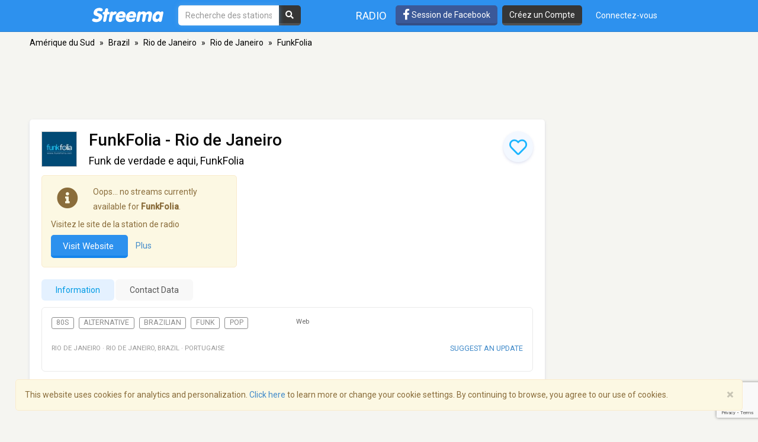

--- FILE ---
content_type: text/html; charset=utf-8
request_url: https://www.google.com/recaptcha/api2/anchor?ar=1&k=6LeCbKwfAAAAAGXbwG-wyQhhz9dxlXuTdtc_oCwI&co=aHR0cHM6Ly9mci5zdHJlZW1hLmNvbTo0NDM.&hl=en&v=PoyoqOPhxBO7pBk68S4YbpHZ&size=invisible&anchor-ms=20000&execute-ms=30000&cb=n3qba7e4wxv
body_size: 48508
content:
<!DOCTYPE HTML><html dir="ltr" lang="en"><head><meta http-equiv="Content-Type" content="text/html; charset=UTF-8">
<meta http-equiv="X-UA-Compatible" content="IE=edge">
<title>reCAPTCHA</title>
<style type="text/css">
/* cyrillic-ext */
@font-face {
  font-family: 'Roboto';
  font-style: normal;
  font-weight: 400;
  font-stretch: 100%;
  src: url(//fonts.gstatic.com/s/roboto/v48/KFO7CnqEu92Fr1ME7kSn66aGLdTylUAMa3GUBHMdazTgWw.woff2) format('woff2');
  unicode-range: U+0460-052F, U+1C80-1C8A, U+20B4, U+2DE0-2DFF, U+A640-A69F, U+FE2E-FE2F;
}
/* cyrillic */
@font-face {
  font-family: 'Roboto';
  font-style: normal;
  font-weight: 400;
  font-stretch: 100%;
  src: url(//fonts.gstatic.com/s/roboto/v48/KFO7CnqEu92Fr1ME7kSn66aGLdTylUAMa3iUBHMdazTgWw.woff2) format('woff2');
  unicode-range: U+0301, U+0400-045F, U+0490-0491, U+04B0-04B1, U+2116;
}
/* greek-ext */
@font-face {
  font-family: 'Roboto';
  font-style: normal;
  font-weight: 400;
  font-stretch: 100%;
  src: url(//fonts.gstatic.com/s/roboto/v48/KFO7CnqEu92Fr1ME7kSn66aGLdTylUAMa3CUBHMdazTgWw.woff2) format('woff2');
  unicode-range: U+1F00-1FFF;
}
/* greek */
@font-face {
  font-family: 'Roboto';
  font-style: normal;
  font-weight: 400;
  font-stretch: 100%;
  src: url(//fonts.gstatic.com/s/roboto/v48/KFO7CnqEu92Fr1ME7kSn66aGLdTylUAMa3-UBHMdazTgWw.woff2) format('woff2');
  unicode-range: U+0370-0377, U+037A-037F, U+0384-038A, U+038C, U+038E-03A1, U+03A3-03FF;
}
/* math */
@font-face {
  font-family: 'Roboto';
  font-style: normal;
  font-weight: 400;
  font-stretch: 100%;
  src: url(//fonts.gstatic.com/s/roboto/v48/KFO7CnqEu92Fr1ME7kSn66aGLdTylUAMawCUBHMdazTgWw.woff2) format('woff2');
  unicode-range: U+0302-0303, U+0305, U+0307-0308, U+0310, U+0312, U+0315, U+031A, U+0326-0327, U+032C, U+032F-0330, U+0332-0333, U+0338, U+033A, U+0346, U+034D, U+0391-03A1, U+03A3-03A9, U+03B1-03C9, U+03D1, U+03D5-03D6, U+03F0-03F1, U+03F4-03F5, U+2016-2017, U+2034-2038, U+203C, U+2040, U+2043, U+2047, U+2050, U+2057, U+205F, U+2070-2071, U+2074-208E, U+2090-209C, U+20D0-20DC, U+20E1, U+20E5-20EF, U+2100-2112, U+2114-2115, U+2117-2121, U+2123-214F, U+2190, U+2192, U+2194-21AE, U+21B0-21E5, U+21F1-21F2, U+21F4-2211, U+2213-2214, U+2216-22FF, U+2308-230B, U+2310, U+2319, U+231C-2321, U+2336-237A, U+237C, U+2395, U+239B-23B7, U+23D0, U+23DC-23E1, U+2474-2475, U+25AF, U+25B3, U+25B7, U+25BD, U+25C1, U+25CA, U+25CC, U+25FB, U+266D-266F, U+27C0-27FF, U+2900-2AFF, U+2B0E-2B11, U+2B30-2B4C, U+2BFE, U+3030, U+FF5B, U+FF5D, U+1D400-1D7FF, U+1EE00-1EEFF;
}
/* symbols */
@font-face {
  font-family: 'Roboto';
  font-style: normal;
  font-weight: 400;
  font-stretch: 100%;
  src: url(//fonts.gstatic.com/s/roboto/v48/KFO7CnqEu92Fr1ME7kSn66aGLdTylUAMaxKUBHMdazTgWw.woff2) format('woff2');
  unicode-range: U+0001-000C, U+000E-001F, U+007F-009F, U+20DD-20E0, U+20E2-20E4, U+2150-218F, U+2190, U+2192, U+2194-2199, U+21AF, U+21E6-21F0, U+21F3, U+2218-2219, U+2299, U+22C4-22C6, U+2300-243F, U+2440-244A, U+2460-24FF, U+25A0-27BF, U+2800-28FF, U+2921-2922, U+2981, U+29BF, U+29EB, U+2B00-2BFF, U+4DC0-4DFF, U+FFF9-FFFB, U+10140-1018E, U+10190-1019C, U+101A0, U+101D0-101FD, U+102E0-102FB, U+10E60-10E7E, U+1D2C0-1D2D3, U+1D2E0-1D37F, U+1F000-1F0FF, U+1F100-1F1AD, U+1F1E6-1F1FF, U+1F30D-1F30F, U+1F315, U+1F31C, U+1F31E, U+1F320-1F32C, U+1F336, U+1F378, U+1F37D, U+1F382, U+1F393-1F39F, U+1F3A7-1F3A8, U+1F3AC-1F3AF, U+1F3C2, U+1F3C4-1F3C6, U+1F3CA-1F3CE, U+1F3D4-1F3E0, U+1F3ED, U+1F3F1-1F3F3, U+1F3F5-1F3F7, U+1F408, U+1F415, U+1F41F, U+1F426, U+1F43F, U+1F441-1F442, U+1F444, U+1F446-1F449, U+1F44C-1F44E, U+1F453, U+1F46A, U+1F47D, U+1F4A3, U+1F4B0, U+1F4B3, U+1F4B9, U+1F4BB, U+1F4BF, U+1F4C8-1F4CB, U+1F4D6, U+1F4DA, U+1F4DF, U+1F4E3-1F4E6, U+1F4EA-1F4ED, U+1F4F7, U+1F4F9-1F4FB, U+1F4FD-1F4FE, U+1F503, U+1F507-1F50B, U+1F50D, U+1F512-1F513, U+1F53E-1F54A, U+1F54F-1F5FA, U+1F610, U+1F650-1F67F, U+1F687, U+1F68D, U+1F691, U+1F694, U+1F698, U+1F6AD, U+1F6B2, U+1F6B9-1F6BA, U+1F6BC, U+1F6C6-1F6CF, U+1F6D3-1F6D7, U+1F6E0-1F6EA, U+1F6F0-1F6F3, U+1F6F7-1F6FC, U+1F700-1F7FF, U+1F800-1F80B, U+1F810-1F847, U+1F850-1F859, U+1F860-1F887, U+1F890-1F8AD, U+1F8B0-1F8BB, U+1F8C0-1F8C1, U+1F900-1F90B, U+1F93B, U+1F946, U+1F984, U+1F996, U+1F9E9, U+1FA00-1FA6F, U+1FA70-1FA7C, U+1FA80-1FA89, U+1FA8F-1FAC6, U+1FACE-1FADC, U+1FADF-1FAE9, U+1FAF0-1FAF8, U+1FB00-1FBFF;
}
/* vietnamese */
@font-face {
  font-family: 'Roboto';
  font-style: normal;
  font-weight: 400;
  font-stretch: 100%;
  src: url(//fonts.gstatic.com/s/roboto/v48/KFO7CnqEu92Fr1ME7kSn66aGLdTylUAMa3OUBHMdazTgWw.woff2) format('woff2');
  unicode-range: U+0102-0103, U+0110-0111, U+0128-0129, U+0168-0169, U+01A0-01A1, U+01AF-01B0, U+0300-0301, U+0303-0304, U+0308-0309, U+0323, U+0329, U+1EA0-1EF9, U+20AB;
}
/* latin-ext */
@font-face {
  font-family: 'Roboto';
  font-style: normal;
  font-weight: 400;
  font-stretch: 100%;
  src: url(//fonts.gstatic.com/s/roboto/v48/KFO7CnqEu92Fr1ME7kSn66aGLdTylUAMa3KUBHMdazTgWw.woff2) format('woff2');
  unicode-range: U+0100-02BA, U+02BD-02C5, U+02C7-02CC, U+02CE-02D7, U+02DD-02FF, U+0304, U+0308, U+0329, U+1D00-1DBF, U+1E00-1E9F, U+1EF2-1EFF, U+2020, U+20A0-20AB, U+20AD-20C0, U+2113, U+2C60-2C7F, U+A720-A7FF;
}
/* latin */
@font-face {
  font-family: 'Roboto';
  font-style: normal;
  font-weight: 400;
  font-stretch: 100%;
  src: url(//fonts.gstatic.com/s/roboto/v48/KFO7CnqEu92Fr1ME7kSn66aGLdTylUAMa3yUBHMdazQ.woff2) format('woff2');
  unicode-range: U+0000-00FF, U+0131, U+0152-0153, U+02BB-02BC, U+02C6, U+02DA, U+02DC, U+0304, U+0308, U+0329, U+2000-206F, U+20AC, U+2122, U+2191, U+2193, U+2212, U+2215, U+FEFF, U+FFFD;
}
/* cyrillic-ext */
@font-face {
  font-family: 'Roboto';
  font-style: normal;
  font-weight: 500;
  font-stretch: 100%;
  src: url(//fonts.gstatic.com/s/roboto/v48/KFO7CnqEu92Fr1ME7kSn66aGLdTylUAMa3GUBHMdazTgWw.woff2) format('woff2');
  unicode-range: U+0460-052F, U+1C80-1C8A, U+20B4, U+2DE0-2DFF, U+A640-A69F, U+FE2E-FE2F;
}
/* cyrillic */
@font-face {
  font-family: 'Roboto';
  font-style: normal;
  font-weight: 500;
  font-stretch: 100%;
  src: url(//fonts.gstatic.com/s/roboto/v48/KFO7CnqEu92Fr1ME7kSn66aGLdTylUAMa3iUBHMdazTgWw.woff2) format('woff2');
  unicode-range: U+0301, U+0400-045F, U+0490-0491, U+04B0-04B1, U+2116;
}
/* greek-ext */
@font-face {
  font-family: 'Roboto';
  font-style: normal;
  font-weight: 500;
  font-stretch: 100%;
  src: url(//fonts.gstatic.com/s/roboto/v48/KFO7CnqEu92Fr1ME7kSn66aGLdTylUAMa3CUBHMdazTgWw.woff2) format('woff2');
  unicode-range: U+1F00-1FFF;
}
/* greek */
@font-face {
  font-family: 'Roboto';
  font-style: normal;
  font-weight: 500;
  font-stretch: 100%;
  src: url(//fonts.gstatic.com/s/roboto/v48/KFO7CnqEu92Fr1ME7kSn66aGLdTylUAMa3-UBHMdazTgWw.woff2) format('woff2');
  unicode-range: U+0370-0377, U+037A-037F, U+0384-038A, U+038C, U+038E-03A1, U+03A3-03FF;
}
/* math */
@font-face {
  font-family: 'Roboto';
  font-style: normal;
  font-weight: 500;
  font-stretch: 100%;
  src: url(//fonts.gstatic.com/s/roboto/v48/KFO7CnqEu92Fr1ME7kSn66aGLdTylUAMawCUBHMdazTgWw.woff2) format('woff2');
  unicode-range: U+0302-0303, U+0305, U+0307-0308, U+0310, U+0312, U+0315, U+031A, U+0326-0327, U+032C, U+032F-0330, U+0332-0333, U+0338, U+033A, U+0346, U+034D, U+0391-03A1, U+03A3-03A9, U+03B1-03C9, U+03D1, U+03D5-03D6, U+03F0-03F1, U+03F4-03F5, U+2016-2017, U+2034-2038, U+203C, U+2040, U+2043, U+2047, U+2050, U+2057, U+205F, U+2070-2071, U+2074-208E, U+2090-209C, U+20D0-20DC, U+20E1, U+20E5-20EF, U+2100-2112, U+2114-2115, U+2117-2121, U+2123-214F, U+2190, U+2192, U+2194-21AE, U+21B0-21E5, U+21F1-21F2, U+21F4-2211, U+2213-2214, U+2216-22FF, U+2308-230B, U+2310, U+2319, U+231C-2321, U+2336-237A, U+237C, U+2395, U+239B-23B7, U+23D0, U+23DC-23E1, U+2474-2475, U+25AF, U+25B3, U+25B7, U+25BD, U+25C1, U+25CA, U+25CC, U+25FB, U+266D-266F, U+27C0-27FF, U+2900-2AFF, U+2B0E-2B11, U+2B30-2B4C, U+2BFE, U+3030, U+FF5B, U+FF5D, U+1D400-1D7FF, U+1EE00-1EEFF;
}
/* symbols */
@font-face {
  font-family: 'Roboto';
  font-style: normal;
  font-weight: 500;
  font-stretch: 100%;
  src: url(//fonts.gstatic.com/s/roboto/v48/KFO7CnqEu92Fr1ME7kSn66aGLdTylUAMaxKUBHMdazTgWw.woff2) format('woff2');
  unicode-range: U+0001-000C, U+000E-001F, U+007F-009F, U+20DD-20E0, U+20E2-20E4, U+2150-218F, U+2190, U+2192, U+2194-2199, U+21AF, U+21E6-21F0, U+21F3, U+2218-2219, U+2299, U+22C4-22C6, U+2300-243F, U+2440-244A, U+2460-24FF, U+25A0-27BF, U+2800-28FF, U+2921-2922, U+2981, U+29BF, U+29EB, U+2B00-2BFF, U+4DC0-4DFF, U+FFF9-FFFB, U+10140-1018E, U+10190-1019C, U+101A0, U+101D0-101FD, U+102E0-102FB, U+10E60-10E7E, U+1D2C0-1D2D3, U+1D2E0-1D37F, U+1F000-1F0FF, U+1F100-1F1AD, U+1F1E6-1F1FF, U+1F30D-1F30F, U+1F315, U+1F31C, U+1F31E, U+1F320-1F32C, U+1F336, U+1F378, U+1F37D, U+1F382, U+1F393-1F39F, U+1F3A7-1F3A8, U+1F3AC-1F3AF, U+1F3C2, U+1F3C4-1F3C6, U+1F3CA-1F3CE, U+1F3D4-1F3E0, U+1F3ED, U+1F3F1-1F3F3, U+1F3F5-1F3F7, U+1F408, U+1F415, U+1F41F, U+1F426, U+1F43F, U+1F441-1F442, U+1F444, U+1F446-1F449, U+1F44C-1F44E, U+1F453, U+1F46A, U+1F47D, U+1F4A3, U+1F4B0, U+1F4B3, U+1F4B9, U+1F4BB, U+1F4BF, U+1F4C8-1F4CB, U+1F4D6, U+1F4DA, U+1F4DF, U+1F4E3-1F4E6, U+1F4EA-1F4ED, U+1F4F7, U+1F4F9-1F4FB, U+1F4FD-1F4FE, U+1F503, U+1F507-1F50B, U+1F50D, U+1F512-1F513, U+1F53E-1F54A, U+1F54F-1F5FA, U+1F610, U+1F650-1F67F, U+1F687, U+1F68D, U+1F691, U+1F694, U+1F698, U+1F6AD, U+1F6B2, U+1F6B9-1F6BA, U+1F6BC, U+1F6C6-1F6CF, U+1F6D3-1F6D7, U+1F6E0-1F6EA, U+1F6F0-1F6F3, U+1F6F7-1F6FC, U+1F700-1F7FF, U+1F800-1F80B, U+1F810-1F847, U+1F850-1F859, U+1F860-1F887, U+1F890-1F8AD, U+1F8B0-1F8BB, U+1F8C0-1F8C1, U+1F900-1F90B, U+1F93B, U+1F946, U+1F984, U+1F996, U+1F9E9, U+1FA00-1FA6F, U+1FA70-1FA7C, U+1FA80-1FA89, U+1FA8F-1FAC6, U+1FACE-1FADC, U+1FADF-1FAE9, U+1FAF0-1FAF8, U+1FB00-1FBFF;
}
/* vietnamese */
@font-face {
  font-family: 'Roboto';
  font-style: normal;
  font-weight: 500;
  font-stretch: 100%;
  src: url(//fonts.gstatic.com/s/roboto/v48/KFO7CnqEu92Fr1ME7kSn66aGLdTylUAMa3OUBHMdazTgWw.woff2) format('woff2');
  unicode-range: U+0102-0103, U+0110-0111, U+0128-0129, U+0168-0169, U+01A0-01A1, U+01AF-01B0, U+0300-0301, U+0303-0304, U+0308-0309, U+0323, U+0329, U+1EA0-1EF9, U+20AB;
}
/* latin-ext */
@font-face {
  font-family: 'Roboto';
  font-style: normal;
  font-weight: 500;
  font-stretch: 100%;
  src: url(//fonts.gstatic.com/s/roboto/v48/KFO7CnqEu92Fr1ME7kSn66aGLdTylUAMa3KUBHMdazTgWw.woff2) format('woff2');
  unicode-range: U+0100-02BA, U+02BD-02C5, U+02C7-02CC, U+02CE-02D7, U+02DD-02FF, U+0304, U+0308, U+0329, U+1D00-1DBF, U+1E00-1E9F, U+1EF2-1EFF, U+2020, U+20A0-20AB, U+20AD-20C0, U+2113, U+2C60-2C7F, U+A720-A7FF;
}
/* latin */
@font-face {
  font-family: 'Roboto';
  font-style: normal;
  font-weight: 500;
  font-stretch: 100%;
  src: url(//fonts.gstatic.com/s/roboto/v48/KFO7CnqEu92Fr1ME7kSn66aGLdTylUAMa3yUBHMdazQ.woff2) format('woff2');
  unicode-range: U+0000-00FF, U+0131, U+0152-0153, U+02BB-02BC, U+02C6, U+02DA, U+02DC, U+0304, U+0308, U+0329, U+2000-206F, U+20AC, U+2122, U+2191, U+2193, U+2212, U+2215, U+FEFF, U+FFFD;
}
/* cyrillic-ext */
@font-face {
  font-family: 'Roboto';
  font-style: normal;
  font-weight: 900;
  font-stretch: 100%;
  src: url(//fonts.gstatic.com/s/roboto/v48/KFO7CnqEu92Fr1ME7kSn66aGLdTylUAMa3GUBHMdazTgWw.woff2) format('woff2');
  unicode-range: U+0460-052F, U+1C80-1C8A, U+20B4, U+2DE0-2DFF, U+A640-A69F, U+FE2E-FE2F;
}
/* cyrillic */
@font-face {
  font-family: 'Roboto';
  font-style: normal;
  font-weight: 900;
  font-stretch: 100%;
  src: url(//fonts.gstatic.com/s/roboto/v48/KFO7CnqEu92Fr1ME7kSn66aGLdTylUAMa3iUBHMdazTgWw.woff2) format('woff2');
  unicode-range: U+0301, U+0400-045F, U+0490-0491, U+04B0-04B1, U+2116;
}
/* greek-ext */
@font-face {
  font-family: 'Roboto';
  font-style: normal;
  font-weight: 900;
  font-stretch: 100%;
  src: url(//fonts.gstatic.com/s/roboto/v48/KFO7CnqEu92Fr1ME7kSn66aGLdTylUAMa3CUBHMdazTgWw.woff2) format('woff2');
  unicode-range: U+1F00-1FFF;
}
/* greek */
@font-face {
  font-family: 'Roboto';
  font-style: normal;
  font-weight: 900;
  font-stretch: 100%;
  src: url(//fonts.gstatic.com/s/roboto/v48/KFO7CnqEu92Fr1ME7kSn66aGLdTylUAMa3-UBHMdazTgWw.woff2) format('woff2');
  unicode-range: U+0370-0377, U+037A-037F, U+0384-038A, U+038C, U+038E-03A1, U+03A3-03FF;
}
/* math */
@font-face {
  font-family: 'Roboto';
  font-style: normal;
  font-weight: 900;
  font-stretch: 100%;
  src: url(//fonts.gstatic.com/s/roboto/v48/KFO7CnqEu92Fr1ME7kSn66aGLdTylUAMawCUBHMdazTgWw.woff2) format('woff2');
  unicode-range: U+0302-0303, U+0305, U+0307-0308, U+0310, U+0312, U+0315, U+031A, U+0326-0327, U+032C, U+032F-0330, U+0332-0333, U+0338, U+033A, U+0346, U+034D, U+0391-03A1, U+03A3-03A9, U+03B1-03C9, U+03D1, U+03D5-03D6, U+03F0-03F1, U+03F4-03F5, U+2016-2017, U+2034-2038, U+203C, U+2040, U+2043, U+2047, U+2050, U+2057, U+205F, U+2070-2071, U+2074-208E, U+2090-209C, U+20D0-20DC, U+20E1, U+20E5-20EF, U+2100-2112, U+2114-2115, U+2117-2121, U+2123-214F, U+2190, U+2192, U+2194-21AE, U+21B0-21E5, U+21F1-21F2, U+21F4-2211, U+2213-2214, U+2216-22FF, U+2308-230B, U+2310, U+2319, U+231C-2321, U+2336-237A, U+237C, U+2395, U+239B-23B7, U+23D0, U+23DC-23E1, U+2474-2475, U+25AF, U+25B3, U+25B7, U+25BD, U+25C1, U+25CA, U+25CC, U+25FB, U+266D-266F, U+27C0-27FF, U+2900-2AFF, U+2B0E-2B11, U+2B30-2B4C, U+2BFE, U+3030, U+FF5B, U+FF5D, U+1D400-1D7FF, U+1EE00-1EEFF;
}
/* symbols */
@font-face {
  font-family: 'Roboto';
  font-style: normal;
  font-weight: 900;
  font-stretch: 100%;
  src: url(//fonts.gstatic.com/s/roboto/v48/KFO7CnqEu92Fr1ME7kSn66aGLdTylUAMaxKUBHMdazTgWw.woff2) format('woff2');
  unicode-range: U+0001-000C, U+000E-001F, U+007F-009F, U+20DD-20E0, U+20E2-20E4, U+2150-218F, U+2190, U+2192, U+2194-2199, U+21AF, U+21E6-21F0, U+21F3, U+2218-2219, U+2299, U+22C4-22C6, U+2300-243F, U+2440-244A, U+2460-24FF, U+25A0-27BF, U+2800-28FF, U+2921-2922, U+2981, U+29BF, U+29EB, U+2B00-2BFF, U+4DC0-4DFF, U+FFF9-FFFB, U+10140-1018E, U+10190-1019C, U+101A0, U+101D0-101FD, U+102E0-102FB, U+10E60-10E7E, U+1D2C0-1D2D3, U+1D2E0-1D37F, U+1F000-1F0FF, U+1F100-1F1AD, U+1F1E6-1F1FF, U+1F30D-1F30F, U+1F315, U+1F31C, U+1F31E, U+1F320-1F32C, U+1F336, U+1F378, U+1F37D, U+1F382, U+1F393-1F39F, U+1F3A7-1F3A8, U+1F3AC-1F3AF, U+1F3C2, U+1F3C4-1F3C6, U+1F3CA-1F3CE, U+1F3D4-1F3E0, U+1F3ED, U+1F3F1-1F3F3, U+1F3F5-1F3F7, U+1F408, U+1F415, U+1F41F, U+1F426, U+1F43F, U+1F441-1F442, U+1F444, U+1F446-1F449, U+1F44C-1F44E, U+1F453, U+1F46A, U+1F47D, U+1F4A3, U+1F4B0, U+1F4B3, U+1F4B9, U+1F4BB, U+1F4BF, U+1F4C8-1F4CB, U+1F4D6, U+1F4DA, U+1F4DF, U+1F4E3-1F4E6, U+1F4EA-1F4ED, U+1F4F7, U+1F4F9-1F4FB, U+1F4FD-1F4FE, U+1F503, U+1F507-1F50B, U+1F50D, U+1F512-1F513, U+1F53E-1F54A, U+1F54F-1F5FA, U+1F610, U+1F650-1F67F, U+1F687, U+1F68D, U+1F691, U+1F694, U+1F698, U+1F6AD, U+1F6B2, U+1F6B9-1F6BA, U+1F6BC, U+1F6C6-1F6CF, U+1F6D3-1F6D7, U+1F6E0-1F6EA, U+1F6F0-1F6F3, U+1F6F7-1F6FC, U+1F700-1F7FF, U+1F800-1F80B, U+1F810-1F847, U+1F850-1F859, U+1F860-1F887, U+1F890-1F8AD, U+1F8B0-1F8BB, U+1F8C0-1F8C1, U+1F900-1F90B, U+1F93B, U+1F946, U+1F984, U+1F996, U+1F9E9, U+1FA00-1FA6F, U+1FA70-1FA7C, U+1FA80-1FA89, U+1FA8F-1FAC6, U+1FACE-1FADC, U+1FADF-1FAE9, U+1FAF0-1FAF8, U+1FB00-1FBFF;
}
/* vietnamese */
@font-face {
  font-family: 'Roboto';
  font-style: normal;
  font-weight: 900;
  font-stretch: 100%;
  src: url(//fonts.gstatic.com/s/roboto/v48/KFO7CnqEu92Fr1ME7kSn66aGLdTylUAMa3OUBHMdazTgWw.woff2) format('woff2');
  unicode-range: U+0102-0103, U+0110-0111, U+0128-0129, U+0168-0169, U+01A0-01A1, U+01AF-01B0, U+0300-0301, U+0303-0304, U+0308-0309, U+0323, U+0329, U+1EA0-1EF9, U+20AB;
}
/* latin-ext */
@font-face {
  font-family: 'Roboto';
  font-style: normal;
  font-weight: 900;
  font-stretch: 100%;
  src: url(//fonts.gstatic.com/s/roboto/v48/KFO7CnqEu92Fr1ME7kSn66aGLdTylUAMa3KUBHMdazTgWw.woff2) format('woff2');
  unicode-range: U+0100-02BA, U+02BD-02C5, U+02C7-02CC, U+02CE-02D7, U+02DD-02FF, U+0304, U+0308, U+0329, U+1D00-1DBF, U+1E00-1E9F, U+1EF2-1EFF, U+2020, U+20A0-20AB, U+20AD-20C0, U+2113, U+2C60-2C7F, U+A720-A7FF;
}
/* latin */
@font-face {
  font-family: 'Roboto';
  font-style: normal;
  font-weight: 900;
  font-stretch: 100%;
  src: url(//fonts.gstatic.com/s/roboto/v48/KFO7CnqEu92Fr1ME7kSn66aGLdTylUAMa3yUBHMdazQ.woff2) format('woff2');
  unicode-range: U+0000-00FF, U+0131, U+0152-0153, U+02BB-02BC, U+02C6, U+02DA, U+02DC, U+0304, U+0308, U+0329, U+2000-206F, U+20AC, U+2122, U+2191, U+2193, U+2212, U+2215, U+FEFF, U+FFFD;
}

</style>
<link rel="stylesheet" type="text/css" href="https://www.gstatic.com/recaptcha/releases/PoyoqOPhxBO7pBk68S4YbpHZ/styles__ltr.css">
<script nonce="sdcEgnvgS6HIY-ealEyBbw" type="text/javascript">window['__recaptcha_api'] = 'https://www.google.com/recaptcha/api2/';</script>
<script type="text/javascript" src="https://www.gstatic.com/recaptcha/releases/PoyoqOPhxBO7pBk68S4YbpHZ/recaptcha__en.js" nonce="sdcEgnvgS6HIY-ealEyBbw">
      
    </script></head>
<body><div id="rc-anchor-alert" class="rc-anchor-alert"></div>
<input type="hidden" id="recaptcha-token" value="[base64]">
<script type="text/javascript" nonce="sdcEgnvgS6HIY-ealEyBbw">
      recaptcha.anchor.Main.init("[\x22ainput\x22,[\x22bgdata\x22,\x22\x22,\[base64]/[base64]/[base64]/[base64]/[base64]/UltsKytdPUU6KEU8MjA0OD9SW2wrK109RT4+NnwxOTI6KChFJjY0NTEyKT09NTUyOTYmJk0rMTxjLmxlbmd0aCYmKGMuY2hhckNvZGVBdChNKzEpJjY0NTEyKT09NTYzMjA/[base64]/[base64]/[base64]/[base64]/[base64]/[base64]/[base64]\x22,\[base64]\\u003d\\u003d\x22,\x22M3RqD8KUw4XDv8KWwoIPw77DocO6dsO8w7tTwrgGfwTDocK1w5gAQTNjwpZ2KRbCjSDCugnCqS1Kw7QxUMKxwq3DmQRWwq9OHWDDoQHCmcK/[base64]/Cl8K/J8Kbw4zCi8KkKE4Rd11VNMO7Z0jDlsO4AH7Ck2I5RMKIwonDjMOFw65De8K4A8KQwqEOw7wbTzTCqsOLw6rCnMK8fDAdw7oLw6TChcKUZMKOJcOlVMK/[base64]/wp/CuT7DpD7CgcOCeUN3wo4NwpZVZ8KsehbCssOOw77CkhHCp0pJw7PDjknDuzTCgRVswqHDr8Oowq8Gw6kFX8KiKGrClsKAAMOhwqPDkwkQwr3DisKBAQQcRMOhBGYNQMO8X3XDl8KYw5vDrGt3DwoOw7XCqsOZw4RjwrPDnlrCnxJ/w7zCgjNQwrgvZiUlTn/Ck8K/w67ChcKuw7I8JjHCpylAwolhNcKhc8K1wpjCqhQFSTrCi27DkWcJw6kJw7PDqCt0cntREMKww4pMw6xSwrIYw5nDvSDCrTLCvMKKwq/DkhI/ZsKfwqvDjxkoVsO7w47Dl8KHw6vDolrCkVNUZcO1FcKnBsKbw4fDn8KIDxl4wrDCtsO/[base64]/QMKIw7VOG8OpXcKSwp9QLcO0w5Vpw5vDvsKFwrPClADCr2ZQRsOjwr40BijCvsK8JsKVbsOkez8vH1PDpMOaCRcjTsO/ZMOrwp1THXLDjEtNNAZZwq1mw4gBdMKCecOmw5jDlRDCigZtYlnDjgTDjsKAGcKbaxQ2w4skIG/ClHhGwq8Iw4vDgsKaE2jCl2HDicK1eMKUZMKsw5lvccOqDMKHTGDDtwJKKcOpwr/CtREbwpLDjsOLMsKAZsK0KUdDw7tZw4tIw6NaDSwDXmDCmzrCnsO1FxQtw6TCh8OYwpjCrA54w6UfwrLDhQ/[base64]/[base64]/FyvCkMK8EENhwpjDvsKKwoHDh2HDo15Cw494U8KlZ8OEbzNNwprCix3Cm8Ooc3rCtTBnwojCocKCw5EMecO7SQbDisK/ZSrDrW9uf8K9FcK3wrTChMKucMKZbcO4CWNcwoTCuMKsw4DDn8KgKQ7DsMOYw7lWH8K5w5PDhMKOw7Z7OgXCqMKUJDMTfCPDp8Orw5HCo8KZRmUMeMOnCsOjwqUtwrsZRnnDpcOFwqsowrvCsV/DmEjDn8KrdMKQTxMbAMO2wr1XwpnDtgvDv8OuVcO2XzrDrMKsUsKrw7wecAhEAnxgbsOdX1fClMOxR8Ocw4zDnsOoH8Oyw6hEwqPCpMK/w6cRw7oPO8OMBCJfw69qf8OFw4Nlwrk7wpPDqsKDwpHCvy7ClMKOWsKwCltDV1N1acOvScOPw4Vxw7bDjcKwwrzCpcK2w57Cs2V3dzEENgBqXglMw7TCgcKjD8OraBLCkk3Ds8O0w6/DlQnDu8Kcwq95IgrDrjdDwrdZLMO+w60uwqVHGGjDjsO3J8OdwoUcQhsRw6zCqMOhJiLCt8OSw4TDrmDDjcK7AFI3wr1kw5Y0VMOmwpRVcmfCizlEw5cKGMOJWX/DoCbCoj3DkkFuPsOtFMKBKMK2BsOeY8KCw6hJHyh9BTfDuMKtQB/Co8KFw4HCoDvCu8OIw5l/fDvDpE3Cu3F8w5IGUMOTHsO/[base64]/w7o9wrTCpcObQAzDn8KGwpzClWjDohpfw7rCv8KdFsKYwojCksOPw4sGwp9eIcO/[base64]/[base64]/DmFnCj8O3w6kYwobDr8KgPilWCXJUwpfClU1EMhPCjFwtwrvDnsK8wrE3BcOVw6d6woVGwpYzECrCgMKFwptYXMOSwoUMUsK8wr08w4nDlTE7M8KcwrrDlcOVwoFuw6zDqjLDlyQIET9kRnXDqsO4w5d5cR4Cw57CisOFwrHCoD/DmsO6TkFiwrDCmF4HIsKewovDvMOLe8OwPcO5wqXDmAx6FVvClgDDvcOVw6XDjHXDisKSfSfCjMOdw4t/ZSrCo2nDlV7DsgLCmHIhw5HDmDlATB1Ba8KHSxk8ByjCi8OQZHYSS8OsF8Omwodcw6lNdcK8ZWstwqLCssKpKR/[base64]/CshzDiQw7w6NuEMKcwqnCu8K2w7fDscOgJibCqsODFxjCkw9SMsKgw6gNDB1EZBYiw4Nsw548cHIXw6rDpsO+Y3HCtj8FdcONTH7DgsK1dMO5wocpBF3Dm8KXX3TCmsKqGWt/ZsOKOsK0A8Kqw7fDucOLw4lffcOTDcOow54YKWPDpsKYfFjDqhRwwpQIw7V8LnLCrHlcwr5VSQ7CtyPDnMOQwqoYwrlAB8KlEsOOesOFUcO1w53DhsOKw53CmUIXw4ogK0V9UAs+FMKTQcKeIMKZQcKLdC8owoM2wozChMKFLcOjX8OvwrN/B8OUwoV5w4LDkMOmwp9JwqM5w7PDgV8dSjbDlcOyXsKxwp3DnMKrMMK0VsOVL1rDicKNw6zCqDkiworCrcKRKMODw5sSIsOtw6nClgl2EFUbwo8XbWjChk0mw7LDk8K6w4Uiw5jCi8Okw4bDq8KEND/[base64]/DlAZWf1hjJMKkworDtsOqwr3Cm8OBGVosWV1pJsKTwpNLw4JwwqrDgsKIw73ClRYrw6w0w5zDosO8w6fCtsKlHxU/wqgUOBohwpPDphtmw4B3woDDmMOswqFIIX84cMK9w6RZwqZNFBJxYsOGw5IQZFsQZQzCpUrDoB4Jw77DmUPDu8ODDEpGZMK8wonDiwHCgFkiBSLCksKxwqkZw6dSJMK5w53DjsKIwqLDvMONwrnCqcK8fcOVwr7CsxjCj8KuwpAieMKNBV1zwqPCksODwo/ChQfCnXxTw7rDmlcww5B/w4/Cu8OONCfCnsOow4B+w4HCn2cpfBXCiEPDsMK1w6nCh8KXC8K5w6JyMsO6w4DCt8OhSi3DgA7CvUBUw4/Dgy3CtMK7DGlBOknCkMOdQcKnSjfCgyLChMOKwoQHwo/CqBfCvEp3w6/DrEXCsjjChMOrfcKRw5/DnGRLFk3DgzQZC8OTOMOCbForI1bDvVA/WFjCjCEvw7txwobCn8O0bMOow4TCiMOBwrLCnlBracKKZnLCtSYRw5/[base64]/wooTw4XDhTXDvsKZwr8+w456w6QmHnXDqXNxwprDqz/CmMKAEcKfw5gxwpnCoMOHRcOLYsKmwpllW1fCsD5YJ8OwesKFGsKBwpgdLCnCv8O5V8KVw7/DgsOZw5MDNAF5w6nCtsKGZsOJwqU2a3rDsx7Cn8O1RsO3QkMsw73Du8KGw6kiAcO1wodDc8OBwpdXOsKAw71AXcOAb2lvwolLwpjCusOIwrrCssKMe8OhwrvCqFdCw5vCiXvCucKSJMKqE8ONwpwLB8OjHcKwwqNzacOUw7HCrMKvXkQkwqtHD8ORw5Fcw5J7wpDDoB/CmXbDvcKfwqfCp8KswpXCmTvCl8KWw7TCkcOiZ8OhBjUpDHdECnLDoVwCw4XCr3vCp8OIYTkMdcKVZgrDuEfCp0zDgsOgG8K2WzPDqsKPRT3CvcOcJ8OiYETCq3vDgQHDrSNffMKiwohxw4LCgsKrw6fCpkjCjW5OEDp/HUJ1V8KlQCZTw4/[base64]/[base64]/[base64]/[base64]/ClMOJwpvDjsOkwpFHL1TDsMKjFVXDn1dBNUBOCcKEEMKNfMKaw7zClBPDhsO3w5zDokAzCwZKw6fCoMKCAsKqVcKTw4pkwo3Ch8KAJ8KwwqcFw5TDmRQTQTxDw7zCtmEVCsKqw6lTwofDqsOGRgtRIcKoaQvCoVvDs8OjV8KqOgPCr8Oowr7DkgHDqsK/dB87w7R7HyTCm3sXw6Z/I8KWwothDMOgeD/[base64]/GMKXAcK+w5bCjsKxwqMZw53DvWwiw5/DtRfCm0ZOw6URCMKZJgrCnMO8wrDDg8O0NcKTWcONSm03wrV/wo4ZVcKTw6bDj3bDuhtYMcONK8KQwrPDssKMwobCucO+wrPCicKceMOoIhwNC8KHKWXDq8O7w7FeOClPLl/CncOrw7fDsyIew695w4VRaAbCkcOFw6rCqsKpwq1AMMKMwojDg27DuMKtHzsMwoXCu38HBMKsw7sSw6McYcKLY1hJZ0hrw7ppwofCriRQw5XCm8KxLW/DrsKMw7DDksOlw5HCk8Kbwo5uwplgwr3DiG5CwrfDp2EYwqzDtcKtw7dQw63CqkMQwpLCuDzCqsKowqhWw44oYMKoMC1Iw4HCmA/CpyjDt3XDhw3ClsKnJAQFwrEUw5DCpz7ClMOtw6ZWwpNwfcOiwp3Di8OGwpTCryYxwp7DqsO4TCUbwoHDrhtTdRR2w5jCkhAkEXfDijXCnG3CiMK8wqjDkEzDmXzDicKCAVdJwpjDsMKQwpPCgsO6C8KBw7ABSSnChTQPwpvDh30FecKxYcKQeA3DpsO/C8ObeMKRwodew7zCuVzCoMKvecK+f8OLwqImIMOKw4VxwrjDocOvXW0WccKDw7B7TcO+bUzDusKgwoV1TcKEw4/CvCbDtVpnwrF3wplxJMObasKkA1bDuXBSKsKHwpvDqsOCw7TDgMKdw4nDhxrCrGfCosKzwpTCgsK5w53CtATDu8KrPsKvaSvDl8OVwqHDnMOrw7HCp8Oyw68JYcK8wrl6CSYMwqRrwogdCsKowqXCpk/ClcKVw7DCk8KQOU9RwoE/w6DCscK3w6cOP8KGMWbDrMOBwpDCosOiwozCqSHChyPCscO5w5HDtsOhwpUfwo1iYcORw50twoZIWcO3wqcLUsKyw6lAO8KOwrs9w61Uw4TDjybDtCvDoFvCt8K5asOHw6kJw6/CrsOYOsOqPBIxDsKfYxhYWcOEAsONasO+acKBwobDtVbChcKAw5bDmnHDrhtkKWDCrjJJwqpEw6oRwrvCozrDrivDksKfHcOQwokUw73DqcKrw6bCvDhmVsOsY8KHw5/Cq8OcBh5qBX7CtnQSwrHDp2Bew5zCt07Dunlsw4YsVBvChsOUwokvw6fDtRdnG8K2B8KKHsKdfgNfTMKSfsOewpRSWB7Dv0vClMKfGU5GJlxtwo4AP8KNw7h4wp/Comhdw6rDtS7DocOKw6rDoAXCj03Djhp5w4DDrjA3W8OeOXrCpmXDsMKiw7IjEC9OwptMPMOfQsOOD2xWbjzCmXjCgcKkFcOsNsO3AH7ClsKqTcOncErChSjDgMKND8OXw6fDpSEoFRMpwqrCi8KUw4vDqcOJw57DjsKTSR5ew5fDjEXDi8OOwpQhel/Co8OFbBtiwrjDkMKSw6oHw7nCgR0rwooMwosuR33DjlZGwqrCh8O6CcO1wpNaHAYzGTXDnMOACEfCv8KsPGhXw6fCtXJ3wpbDj8OmcsKIw5nDsMOeDzoOKMO4w6IEX8OOY3gkN8Obw7/CjcOCw4nCkcKNG8KnwrAgN8KHwpfCsDTDpcOjRHHDmSI8wr5Ywp/[base64]/[base64]/KcObwojCl8KwO1dxw6XDqWdFw6rDmVcQw6TDo8OHLEDDh2HClsK1JEQ1w6rCl8Oww54DwrnCmcKQwoorw7DCtsK3PlMdTS1KbMKLwqnDsEMQw6IUAXbDkMO/IMOfKMO7GyVlwoDDsTdQwqnDix3DrMOzw68ZTMOkw6ZXPsK8ScKzw4sLw4zDosKUQhvCpsKqw6nDm8Oywp7Cp8OAcWYDw6IAU2rCtMKYwp/CvcKpw6rCnsOxwq7CoRXCmV9twrfCoMO9DghYQgPDjyIvwp/CnsKIwo7DpWrDpMKFw41vw4zDlcKmw59NWsOlwobCuTrDjw3DlB5YSRPCo30GLBg2wr02Q8KqAnwBbjbCi8OYw41Vwrhpw5LDulvDrUzDg8Okw6bCmcK1w5MyCsOXCcOAFXAkFMO8w5jDqApEDgnDtsKcaQLCjMKrwq1zw5PChg/DkFTCgnjDiFzDgMO3FMOhW8OkTMOQQMOpSEQnw5xUw5B8H8KzJcO2PH98wr7DusOBw73DoBI3w6w7w4TDpsKFwrQUFsORw4/CsmjCm2jDkcKiw6NmTMKVwqAWw7bDl8Kpw4nCmxDCsBYEN8OCwrBrUsKKNcK/SxNGG3Zhw6jDk8Kvd2UdecODw7sgw7o+w6sWGDxleC4DNcKlN8O6wrTDk8OewojDrm/CpsKERMKtC8O7OcKVw4LCg8K0w43CoDzCvTA9f39gVxXDtMOxXcOxAsKWPMKgwqEXDEdwf0fChAvCq3tewqzDtH5GWMKrwrnDlcKGwoJ2w4dLw5XDrcKzwpzCtsORF8K5wo7DlMOywp4hdDjCvMKDw5/ChMOwBUjDt8OxwpvDv8OKCR3DvAYcwpEMJ8KIwpjCgn9Fw6B+QcOyQCd5Wkc7wpHDoBN1PsO0a8KTeG0/VTt6NcOBw6bChMKUWcKzDTxAOnnCmQIYRDLCssOBwq7Cp0HDvVLDtMOSwrLCrCbDnELCq8ODCsKUAsKrwq7CksOOZ8K4X8OYw7zCvSPCnkbChmobw6zCiMOyBVFaworDrAJow78Uw4BAwoJ4KF8wwqMKw6xleThRa2PCm23CgcOmJyF3wosORi/CknEjRsKHAcOqw6jCjD/[base64]/CqcKsAMOZwooiwocpYkMcwooCDMKjw4tXGWI2wpUQwofCkE3CncKNSXsMw6LDtDJGOsO+w7zCrsObwrjDpUbDhcK3eRxzwp/DqGhbHMO6wpdOwpHCtsOpw6Jiw6pswpzCq2hsbS/CjMOmKyBxw47CjMKaGhxNwpDCs2fCjwJeKRDCs2kROQzCg13ChyV1D2zCiMK8w5/CnxHChmA0GsOkw7dmC8OiwqUHw7HCusO6HSFcwoTCrW3CjDrDpjfCoSduEsOVJsKSw6gvw6zDg01GwqrCvsOTw73CqAjCiDRiBgTCoMOUw7ArB2NrUMKfw5jDkmbDqDpIIQ/DhMKIw4fCgcOPacO6w5LCvAwFw6VfWF0vKHvDgMK3XsKDw6Jcw4/[base64]/[base64]/CjmfDh8OQWsOUwq/CgCJZIjHDtsOuwqXCh2/Do2g7w6d2O2rCmMOGwp4jY8OrLMK/XEZOw4zDnnsww6JSWlrDj8OkJlZJw7F5w6PCoMOVw6oWwqrCsMOqEcK/woIiNQVUMRFQYsO7HcOtwpg8wogDw7tkY8OyWgRHJhxJw7DDmjfDnsOgJUskbH0Jw7vCgF4FQXlUaEjDiVPCrgsJe1cgwoPDqXXCgx1vemgKeVICEcKvw5kfIA3CrcKEw7Yww4QqAcOEC8KDDRJVIMOCwoMYwr0Iw5zCm8O/a8OmMETDssOZKMKHwr/CiSd5w73Dom7CnjbCpcOew7rDqcONw50Ew683KxAXwpUDcQZkwprDvcOUN8OIw5LCkcKVw5xTG8OrCCZYwrwpDcKhwrgbw4t9IMKJw6xEwoUfw5/CsMK/DQ/[base64]/[base64]/[base64]/[base64]/CpnULwpjDpSnDosOIw5V2woPDhcOEw5BewrYmwp5/w4ofKMKyOsO4O0TDksKld34mZMKuwpMKwrDDk1vClEMrw4PCksKqwppnBMO6In/DscKuasO+BAbCknbDgMKVaRBlJCjDv8OYGETCvsOkw7nDuRTCnkbCk8KnwrAzGR1QVcKYcQsFw5EIw7MwCcKawqJRdkHDk8OEw5rDjsKcecOTwpZcAxnCkw/CtcKaZsOKw7/DtcKAwrXCmcOawpXCujFywoQOJWfCnT4NJ0nDsGLClcKHw4XDsTEkwrhvw5U/wpkIFMKIRcOWEB3DtMOrwrB8VhZkSMO7KyABScK/wrxhVMKtPsOLWMOlVgPDpz10IcKYwrQawp/DusKlw7bDqsKMUjgpwpFFIcODwpDDmcKyJcKiLsKQw5xIw6dSw5LDlwbCp8K6DD0odnrCujnCuGh9Wn58BWHCiCjDsnHDjMObWhEzc8KHw7TDrl/DjATDucKQwrXDocOpwpJKwowsAXLDowTCoTnDtAPDlwHCp8OpNsKkZ8OLw5zDtTslTX/ClMOLwr9+w6NUcSHDrxs/[base64]/[base64]/[base64]/DoVUfA1nCsTN4DiBuw70OMArCksOucFLCj3BhwqUaAQ0Nw6PDlcONw7DCksOvw7VGw6nCiSBlwrXDicO0w4fCkcOFYSVvHMOyaQ7CgMK1TcOFLQ7CiDAYw5nCk8Oow4fDocKNw5omRsOgB2LDgcORw4x2w6PDqwjCqcOkecOdMcObBMKnd356w5hgBMOBE0/DlcO9fybDrnHDhDECWsOfw7AVwrhQwoNNw4hPwpVKw7pzMnQEwqpJw5ZjbmLDlcOdJ8KmdcKAP8KxaMO5RH/CvAg4w5cKXQfChsOFCiEQSMKCBzTCtMO6bcOOw7HDisK5XxHDqcKdDlHCocKRw6/CpMOKwpgxd8Kww7gwICPCojDDvmHCmsKWcsO2ecKaTGxbw7jDtFJ3w5DCigRMBcOdw6ZvWSUiwp/[base64]/w5bDjMKzLsOpw61iRj7CrsKEwoczw49dbsKfwoDDkcOkwp/CtsOHYFrCpEtePA7DnFd/FAc3RcKWw7MbVcOzecK7QsKTw6AOdMOGwrk8CsOHecOeIAV/w53CpMOoMsO3D2IZSMOoOsOXwqTCo2RZSFJEw7dywrHCl8KQw6kvLcOuOsORwrE/w7zCt8KPwrt+TcKKZsOrBirCgcKGw5YYw7xfCGhZQsK4w70iw5Ahw4RQUcOyw48LwptuGcOMC8Oxw4kfwrjClFXCjMKww5LDrMOfARU8UsKpaC/Ck8OqwqBowrHDlMOjDsKiwq3CtcOJwoULb8Knw7MIXRfDljECXMK9w7TDosOqw5MwXH/[base64]/wpvDigrCu8O3ZMKSwpvDgMKZP8Kawp5sw7XDqghRb8K3wrhMJg3CvkbDicOGwojDnMOmw7hFwpfCs3pqHsOqw7AOwqRJwrBQw5DCuMOdBcKpwpnDtcKNangrUS/DlXZlMcKQwoMJf0kLX1/Ct1LCq8KRwqEfGcKiwqk3fMK4woXDlsKVfsO3wrBEw50twobCuR/Dly3DncKueMKldcKOw5XDv2kEMnFmwqHDn8OWZsOsw7YKBcOxYhLDgsK+w5/[base64]/KCFXwoLCunzDjl1pw7LCmglAw4nDu8OFaglEHMOofjZhXF7Dn8KMV8KvwrLDhsOGVFIcwox4JsKsB8OJLsOhC8OjMcOrwpzDtcOCKl/Ci1EOw4PCsMK+QsKsw6xWw6LDiMOXKidoZsOBw73CjsOCVygDT8ORwqlHwr/Di1jCr8OIwol5e8KnYMOGHcKFwq7ClsKrWmVyw64rw6MrwpHDk2fDmMKeS8K/[base64]/DqGknDB7CkMK2wr4kw7R6w4vCq8KYw4ZvTQp1H8KnZcKYw6Iaw6FFwocmYcKAwoFEw594wolUw6XDjsOrC8OgWStKw6nCp8KQO8KzIAzCg8Onw6TDlMKawpEEfsKfwrrCjiXDhsK3w6/DlsOYScOQwr/[base64]/Y1Q9PWx3RMKXZTw6w7Vqw5nCn8OjwoRCFkNcw4MpfzkuwonCuMOYN3nDkgpEGcOhFVp0IsOOw7bDucK/wr0PWsOfR3YARcKfZMOZwq4EfMK9WhPCg8KLw6HDpMOMOcKvcQ/DhMKyw6LCrjrDucKgw4t/w4dSwrDDrsKOw4s1aDITWsKHwo0Vw7PCh1B8wq4eEMOdw5E5w78pLMOECsKGw7LCpMOFM8KQwqRSw7fDp8O+YUsjbsOqJWzCu8Krw5tqw4BTw4kdwrHDp8OaX8KtwoPCssKbwp1iMErCkMOew5XDsMKMRyhew4/[base64]/DmRFoHMOuQ8O/w5YMwqjCi8OFHsO3w7LDhkLDlxbCpG7CmkbDvcKNCCTDuhRtY0PClsOyw7/Co8K7wqbCvcOxwq/DtiJqWwhOwo3DvTdvWnUdIgE3QcOPwp3CihlVwoTDsDF1wrRISsOCPMOywqHDv8OXSAfCpcKXVFxLwp/[base64]/[base64]/wq/Cmzkkw7oOw59Fw6sGWSfCh8KawqE1wp95IE8Twq4FNsOQw5LCiSFbGsO0VMKTBsKZw6HDjMOuHMK8IsKew7XCpCPDun7CujvCtMKbwoHCrMO/[base64]/[base64]/[base64]/CszvCqHYxNl3Co8KCwrvDoMOUED7CoDLCucKaw7TDpgTDrsOPw51deB7CsHtBGnrCt8KgWmorw7zCgMOwDU8zE8KnUzLDusKyRTjDhMKFw5NTFEthTsOkDcKbMT1JMQXDvHLConkYw7/[base64]/Dt8KFZcKTUsKEwpLCkhbDhm/CpnZ2CHTDvMOxwrTCjTLDr8OZw5ZEw47Cl1Abw4XDuhM0W8KHf1rDnRvDlwXDujrCkMKow5VwRsKNScO9CcKPMcKdw5/ChMKGw5JKw7Ylw61kdkHCmWzCnMKrQ8Ocw5skw7zDpnbDo8O8BXMZZ8OVEsKiKjHCtcOnBmcYDsOTw4NWPGHCn1Fvwr1Hc8KgPykww6/[base64]/DlBvCmsOOwqRdTC0JwrADDMKDbMOEw67DnnAMU8KKw5lxX8Ouwo7DijHDo2DCnH8KbMODw6g1wpdfwrN/bAbCr8OuT3IZFMKRDm8owr8tG3XCjcKfwr4fdMO+wr4Swq3DvMKbwpgcw7zCrwPCq8O0wpwuw4/Dn8K/[base64]/wrbCvMOsw7scUlnDucO2w5bDhhhKw4XDp8KcEDZPccOIOMOuw43DkBzDhMO4wprCtsORMsKiR8KnLMOLw53CpW3Dj2IewrPCgVkOAQ9+w7oMX2spwobCp2TDl8O/IMO/[base64]/C8Oyw4nDgcOaw6TDgcObwqlqcMOjwr7DoMOOdsK4wp8edsKzwrvCmMOgA8OIMgfCv0DDkMOvw6wdJ0MPJMOMw5TDqsOEwqoXw6cKw4oEw6cmwp4ew68KI8KeVAUPw6/DmsKfwpPCoMKbPwYRwpXDh8Ozw51IDHnCpsOTwq82VcK8cSIMLcKZeBtow4J7MMO6EDVzfcKawpBJPcKqQzbCsHs5w5J+wpzDmMOkw7rCmmnCkcKYJMOuwqXCkcOuSzDDssK/wo3CuhjCtWAOw5HDlwcgw5dRPAzCjMKXw4TDr0nClTTCg8KQwp4dw4wUw7RGwpoAwoHDgGg1EcO4d8Ouw7/[base64]/CicKDFWPCpMOpw5hvw4DCmcOqEm/Cu0xjwqjDtQs0bhMJKMK4J8KoaVAfw5PDqEYQw4TDmxAFP8KxYlLDvsOnwokmwqRtwrwDw5bCssKewonDtEjCh25jw752VsOdVmrDosODPsOtFCvDtAQfw6rCgmLCgMOew4XCoFwcFwjCscKIw7ZjaMKSwpJBwpvDtCPDkhIow4sVw6ckwqnDoyojw5UOLsK9JCpsbw/DgcOOdRrCu8Ofwro3wopow7XChsOww74GcMOWw6BfXDbDn8KCw4U9wpg4dsOPwpIBCMKgwoLCoU7DjG/[base64]/w7DCosO1KBrCnQfCmcKlw47Du11RQMKawolfw7DDpQLDmcOWwq86wrtsV2/DsEokUj7DhMOPbMO7GcOQwrzDqSsLdsOrwoYKw63CvH4ycsOQwpgHwqfDgMKRw6RawoU4PSlMw4YIDwzCscKpwp4dw6/DvzsmwrpBaCRWA3fCoVo9wqnDusKeNMKJJsOhdyHCrsK8wq3DjMKXw7ROwqRhPgXCkDDDpStTwrPDjmssIXbDm3FjTCURw4bDi8Kow6R2w4zCksO/IMOZXMKQGMKNJ2Bpwp7CmxnCpQrDnCbCi1/Dt8OifcKRb3U1XlQTEsKHw5Vrw4s5RcKZwqHCq1wJWGYOw63ClUA8UAzDoCgBwqfDnjsAK8OlNcKVwrvCmXxhwptvw5TDg8Kpw5/[base64]/Y0s0w7/[base64]/[base64]/DisOsw6DDn8KxwrTDoj8eA2UgB8OtQRjDoCLCvmYTenQ+V8KYw7nCj8KlOcKSw60tK8K5OcK/[base64]/[base64]/[base64]/Cv8OCwqohRXvCq1vCh1XDvSc3w7Rww6DDmsKDwqfChcKsw7PDt0bCj8K5C2/Cp8OvOsKEwoggJcKudcKvw4ACw7N4cjfDhVfDkQp/RcK1KF7ClTrDrX8vZShfwrsww7VEwoYiw6fDiUPDrcK+w58nbcKLH2LCiSoIwrnDvsOrXnpwUsO/GsOjdG/[base64]/UnNPfWYdHzLDrcKjVMOMWcKZw5zDmnzCgDrCqcKZwqLDl34Xw5bCr8OtwpczDsK9eMOqwqbCvzPCjQXDlypMSsK7dXPDiSptFMOpw5ZEw61XZ8KueCk+w5PCqg1lfRkaw5zDhsKpBDLCi8O0wrDDm8OZw4YOBllDwr/CrMKnwoNNL8KUw5DCs8KbL8KjwqjCscKkwqXCi0gwEsKKwphZw74NF8KNwrzCtMKDGj3Cn8OBciLCg8KjHRLCnsK+wrbDsH3DuRjCtsOowo1cw7nCrMO1J2HDnjTCsk/DjcO5wrvDs03DondVw64RCsOFcsOxw4zDqj3DrT7Doj/Dmgh3K1sOw6spwoTChyQ/Q8OrNMOGw4VRIjYPwr4oU3PDmX/[base64]/DkcOww5wEw5fCl8K4w6XCuCzCrcO2w7cFFsOsMyPDsMOBw4dfMVBrwp9YRcOLwo/[base64]/CnA8dw6nDolrCl8KgUGrCvMK3Sxs4w4Q0w5Jgw6x6WsOif8K9NAHCnsOHEsKecwc3fsOTwpEZw4J3McODNmo8w4bCoTMzWsKDPFfCiXzCu8K9wqrDjltwccKoKcKiIw/CncOCKSDCpMOLTFnCosKTWnzDpcKBKxzCriLDsT/CihDDvmbDqgMPwrvCl8OgTcKMw6k9wohlwoPCo8KNHF5WLiVSwp7Di8KbwogMwpPDpj/CtTcQL0PCr8KMRkLDkcKpJBnDncKXb3jDnGTCr8OIUyvCugbDqMKewqpwdcO1J1FgwqdCwpXCg8K5w59rCxktw7zDrsKlBsOLwpbDp8O9w6RiwpBPMxt0MQ/DmsKHSGbDgsO/[base64]/DgcKeTMK8w7hRRcKcXT3DrV7Cs8Kkwq3Cr8K+w71bA8Kid8KHwqrDrcKQw5lzw4DDgQrDssO/wpEsQHhUEj5UwqvCjcKINsOIUsOyZm/CoXnCgMKww4ozw4o+K8O6ej9Bw53Dl8KyUk0Zbh3CtcOIHnXDlxd/fMOaHsKPUVQtw5TDk8Oqwp/DnBs6BcOGwp7CiMKpw5svw783wrxXwprCkMOWUsOBZ8Ocw6czw500XMKsODRww5fCtTURw7/CqDkCwrLDiGPCp1ccw7bCi8OxwpwLACPDocKWwpgANMOqAcKnw5VRJMOFMUM8dmzCu8KiXMOdMcOoNAx8cMOgLMKCf0tnEiLDpMOzw4NRbsOfTHUVFyhbwrzCq8OjeE7DsQ/DsxbDsSTCkMKvwqRwD8KNwpzCiRbCmMOwCSTDpFc8eAtKbsKCSsKhRBbDjgV+w68nJSvDhcKxw7vCq8OIJQ8iw7fDglJRSTfCtsKywqvCp8Oew5vDncKFw6PDhsO1wrB4VkLCrcK/JGITK8Onw78Ow7vDqcOIw7/DpBTDlcKiwq/CnsKCwpMDV8KiKWrDtMKER8KoB8O2w5rDuDJtwq9Iw5kIc8KcTT/Ci8KVwqbCnEvDpsOfwrLDmsOwQz4Iw5bDuMK/wqfDi0VlwqIAQMKmw6NwB8ONw5Aswpp/ViMHfX7CjSZJRgd/w51Cw6zDs8KmwojChRAQwq4SwrYXCgwPwoTDucKqecONY8OtKsK2LDMDwqQ8wo3DrVnDvg/Ci0cGecKxwqp/K8ODwopywrDCnRXDp3olwrPDnsKvwo/Ch8OnDcOTwqLDp8KjwpF2f8OrcBF1wpDCnMKOw6DDhiksNSU9PsKqInzCo8OSTGXDvcK1w7TDoMKSwpnCo8KfZ8Ovw7jDlsOIRMKZeMOTwqggDVHCoU1oLsKqwr3DkMKsUcKZUMOcw4kvUHLChhXDkB1MI0lTLyd/FUcPwrM7w7sJwr/CpsKSA8K5wovDnnBsPXMFe8K9Kz7DhcKDwrHDvsO8WSLCisOqDHXDjsKMBGzCoDQuwqTDtlY6wo/[base64]/OwXCvXVmw4HCiRcgw6vCoMKyw4TDvhXCosOww6dCwobDi3rCiMKXFCcOw7XDjwrDo8KEKsKBV8K2MRrCswxkUMKYKcOgJDvDp8Kew5BpGSLDiUQ0XMKDw4TDrMKiMsK/E8OzKMKxw4DCm2rDsjnDscKATsK9w4hawpDDmRxIWFTDrTPCnlRNdlN/wo7DpgPCpsO4DSDCgcKDSsKeXMKERXrCkMK4wpjDisKxBwLCsj/Dq1EUwp7CpcK3woTDg8K5wr1zRTXCi8K8wrBoDsONw7rDlBbDo8Olw4bDlEhoFcONwo44L8KDwo7CqnItF03DjVM/w7nCgcKmw5IAUQvCmhJzw7rCvHZZJUzDvntHVsO2woFHUMOaSwR4w4rCksKKw6bDh8O7w73CvC/Ci8Olwq7Dj1TDq8OHwrDCsMO/wrcFNAfDvMOTw6bDk8OxfwkqDTPCjMODw5xHacKuccKjw75XZ8KywoJ5wpnCucOxw6zDgMKEw4jCnHzDjH7ChF3DgcOzYsKpbcOKWsO9wpHDu8OjP2PDrGFhwqJgwrAGw7PCkcKzwr1twrLCgSwsfFB4wr09w6LDvh7CtGNwwqDCoitVL0DDtlRWwrbClW/Dm8Kvb11hAcOZw4vCrsKbw54nK8Kiw47CtjfCswvDnFx9w5pychgGw51swqM/w7FwMcKoW2LDqMOXRFLDllfDslnDnMK2E3sow6nCgMKUdQzDs8KYEsKpwoQHeMO4w6MwTiF8RS0vwo/Ct8K3WMKnw7LDi8KmRsOEw6BoJsOBKG7Cv33DlGvDhsONwpnCvDRHwpNHLsOBKMO7FMOFFsOlZ2jDicOfwq1ncDrDr1pqw53CgXdlw5UfO1xKw5NwwoZaw57Dg8KgSMKnCzZSw5hmEMKewpjDhcODRVbDqT4cw5Jnw5jCpcOABWnClcOid0DDk8Kowr7CnsOow7/CrsKmXcOKL1LDvMKSDsKkwoE5Wj3DjMOvwo47IsK2wpjDnRsHXsK9ZcK+wr7CtcKWHyfCjcKVHMK/w4rDqQrCgUTDqsORFlwhwqvDq8OifQwPw41Jw7cgNsOqw7xLLsKhwrPDsnHCpSQhE8Kmw4zCrgdrwr/CpmVHw6lJwqoYw7MmbHbDjxrCk2bDusOMf8O/McOhw6TCs8KOw6Jpwq/Dj8OlD8O9wp0CwoRWdGgNIiNnwoTCk8KIXxzDkcKWCsK2J8KKWGjCvcK+w4HCtDEzKAHDsMOEAsOJwrcdHwDDp0s8wqzDpRzDsUzCnMO6XsKScVLDg2PCvhPDksOiw6XCrsOQwqLDlyYywpfCtMK/JsKVw61nTcKzecK0w60ZD8KSwqY5csKCw7HDjAYLJQHCoMOpdAVMw6xMwoPCgMKbP8KbwpoCw63CjcOwNXogVsKUWMOVwoHCpgHDu8ORw6zDocOqKsOCw5/DqsKvInTCusKENcKQwpApBU4iXMORwo9gCcOIw5DCoAjDjMONdxLCjS/Du8KCFcOnw6PCuMKvw4k8w7Ynw7Juw74FwoHDmXlUw67DiMO5a2Rbw5o/w55/w5Exw5NfKMKkwrjCmgleA8KUfsOVw4HDlsKXCVDCuxXCicKZKMKFeQXCn8ODw4/[base64]/CmsO8w7lFw5lsZXDDtUtEwr8kwoHDsVLDv8Kow7pqKx7DjDPCpsKsBcKaw7ppw6wtAMOww53Cql/DuQDDicO2Z8OaUkLChSp3K8KMPyxCw67CjMOTbinDrcKaw5VqUgzDiMOuw43DgcOawplLPnTDjAHCuMOx\x22],null,[\x22conf\x22,null,\x226LeCbKwfAAAAAGXbwG-wyQhhz9dxlXuTdtc_oCwI\x22,0,null,null,null,0,[21,125,63,73,95,87,41,43,42,83,102,105,109,121],[1017145,217],0,null,null,null,null,0,null,0,null,700,1,null,0,\[base64]/76lBhnEnQkZnOKMAhmv8xEZ\x22,0,1,null,null,1,null,0,1,null,null,null,0],\x22https://fr.streema.com:443\x22,null,[3,1,1],null,null,null,1,3600,[\x22https://www.google.com/intl/en/policies/privacy/\x22,\x22https://www.google.com/intl/en/policies/terms/\x22],\x22irww2tCF+VEKjPwLgyu/PPsp/Cr7soiaNMbPHjILVdk\\u003d\x22,1,0,null,1,1769141784123,0,0,[41,11,232,191,182],null,[204,209,75,96],\x22RC-aY9HZpxtpNGkVg\x22,null,null,null,null,null,\x220dAFcWeA7NLNdZhRh1tVGquKJYXhFLYtnRGKtC4-RM6PR25VMG6-xtiGgprbsBzGcLud1R4jWXQPqfZpztKooOJbRQvS03_mBuWQ\x22,1769224584042]");
    </script></body></html>

--- FILE ---
content_type: text/html; charset=utf-8
request_url: https://www.google.com/recaptcha/api2/aframe
body_size: -247
content:
<!DOCTYPE HTML><html><head><meta http-equiv="content-type" content="text/html; charset=UTF-8"></head><body><script nonce="IpoGBZtgXJP0QI5hJDFi7Q">/** Anti-fraud and anti-abuse applications only. See google.com/recaptcha */ try{var clients={'sodar':'https://pagead2.googlesyndication.com/pagead/sodar?'};window.addEventListener("message",function(a){try{if(a.source===window.parent){var b=JSON.parse(a.data);var c=clients[b['id']];if(c){var d=document.createElement('img');d.src=c+b['params']+'&rc='+(localStorage.getItem("rc::a")?sessionStorage.getItem("rc::b"):"");window.document.body.appendChild(d);sessionStorage.setItem("rc::e",parseInt(sessionStorage.getItem("rc::e")||0)+1);localStorage.setItem("rc::h",'1769138187754');}}}catch(b){}});window.parent.postMessage("_grecaptcha_ready", "*");}catch(b){}</script></body></html>

--- FILE ---
content_type: application/javascript; charset=utf-8
request_url: https://fundingchoicesmessages.google.com/f/AGSKWxVrYDwDz_P426t1xoY_w_GK_ukNUAbzTX35uOSRuIuCUqKvUIvNCmfPyydEk0BH9FzFdN2oaK7v2Le5W0uq6DMLdmKwfKaPruLaMR-F9FLjwdiFOQxAuhQrk5SrwpROB51crlLBDBLDmrZPmT9fsoVrP9xpDXZtvv6kdtBODOc_NMMpeXLdFMi1zfno/_/imgad__ad_count.=oas_tag..initdoubleclickadselementcontent?-SponsorAd.
body_size: -1290
content:
window['49a130b9-f7ad-428e-9f00-7e8b50f6d6c0'] = true;